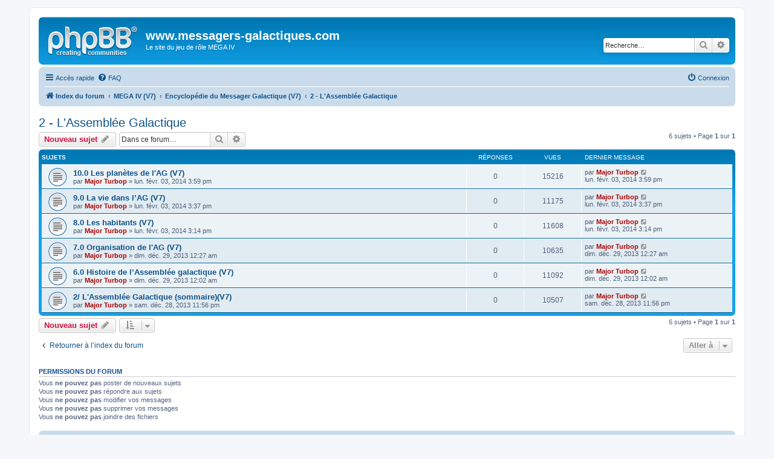

--- FILE ---
content_type: text/html; charset=UTF-8
request_url: https://www.messagers-galactiques.com/forum/viewforum.php?f=35&sid=0a088214a3cad3446840607d75512053
body_size: 5093
content:
<!DOCTYPE html>
<html dir="ltr" lang="fr">
<head>
<meta charset="utf-8" />
<meta http-equiv="X-UA-Compatible" content="IE=edge">
<meta name="viewport" content="width=device-width, initial-scale=1" />

<title>2 - L'Assemblée Galactique - www.messagers-galactiques.com</title>

	<link rel="alternate" type="application/atom+xml" title="Flux - www.messagers-galactiques.com" href="/forum/app.php/feed?sid=569bbfef50ba4e7003074a3739293ccc">			<link rel="alternate" type="application/atom+xml" title="Flux - Nouveaux sujets" href="/forum/app.php/feed/topics?sid=569bbfef50ba4e7003074a3739293ccc">	<link rel="alternate" type="application/atom+xml" title="Flux - Sujets actifs" href="/forum/app.php/feed/topics_active?sid=569bbfef50ba4e7003074a3739293ccc">	<link rel="alternate" type="application/atom+xml" title="Flux - Forum - 2 - L'Assemblée Galactique" href="/forum/app.php/feed/forum/35?sid=569bbfef50ba4e7003074a3739293ccc">		
	<link rel="canonical" href="https://www.messagers-galactiques.com/forum/viewforum.php?f=35">

<!--
	phpBB style name: prosilver
	Based on style:   prosilver (this is the default phpBB3 style)
	Original author:  Tom Beddard ( http://www.subBlue.com/ )
	Modified by:
-->

<link href="./assets/css/font-awesome.min.css?assets_version=5" rel="stylesheet">
<link href="./styles/prosilver/theme/stylesheet.css?assets_version=5" rel="stylesheet">
<link href="./styles/prosilver/theme/fr/stylesheet.css?assets_version=5" rel="stylesheet">




<!--[if lte IE 9]>
	<link href="./styles/prosilver/theme/tweaks.css?assets_version=5" rel="stylesheet">
<![endif]-->





</head>
<body id="phpbb" class="nojs notouch section-viewforum ltr ">


<div id="wrap" class="wrap">
	<a id="top" class="top-anchor" accesskey="t"></a>
	<div id="page-header">
		<div class="headerbar" role="banner">
					<div class="inner">

			<div id="site-description" class="site-description">
				<a id="logo" class="logo" href="./index.php?sid=569bbfef50ba4e7003074a3739293ccc" title="Index du forum"><span class="site_logo"></span></a>
				<h1>www.messagers-galactiques.com</h1>
				<p>Le site du jeu de rôle MEGA IV</p>
				<p class="skiplink"><a href="#start_here">Vers le contenu</a></p>
			</div>

									<div id="search-box" class="search-box search-header" role="search">
				<form action="./search.php?sid=569bbfef50ba4e7003074a3739293ccc" method="get" id="search">
				<fieldset>
					<input name="keywords" id="keywords" type="search" maxlength="128" title="Recherche par mots-clés" class="inputbox search tiny" size="20" value="" placeholder="Recherche…" />
					<button class="button button-search" type="submit" title="Rechercher">
						<i class="icon fa-search fa-fw" aria-hidden="true"></i><span class="sr-only">Rechercher</span>
					</button>
					<a href="./search.php?sid=569bbfef50ba4e7003074a3739293ccc" class="button button-search-end" title="Recherche avancée">
						<i class="icon fa-cog fa-fw" aria-hidden="true"></i><span class="sr-only">Recherche avancée</span>
					</a>
					<input type="hidden" name="sid" value="569bbfef50ba4e7003074a3739293ccc" />

				</fieldset>
				</form>
			</div>
						
			</div>
					</div>
				<div class="navbar" role="navigation">
	<div class="inner">

	<ul id="nav-main" class="nav-main linklist" role="menubar">

		<li id="quick-links" class="quick-links dropdown-container responsive-menu" data-skip-responsive="true">
			<a href="#" class="dropdown-trigger">
				<i class="icon fa-bars fa-fw" aria-hidden="true"></i><span>Accès rapide</span>
			</a>
			<div class="dropdown">
				<div class="pointer"><div class="pointer-inner"></div></div>
				<ul class="dropdown-contents" role="menu">
					
											<li class="separator"></li>
																									<li>
								<a href="./search.php?search_id=unanswered&amp;sid=569bbfef50ba4e7003074a3739293ccc" role="menuitem">
									<i class="icon fa-file-o fa-fw icon-gray" aria-hidden="true"></i><span>Sujets sans réponse</span>
								</a>
							</li>
							<li>
								<a href="./search.php?search_id=active_topics&amp;sid=569bbfef50ba4e7003074a3739293ccc" role="menuitem">
									<i class="icon fa-file-o fa-fw icon-blue" aria-hidden="true"></i><span>Sujets actifs</span>
								</a>
							</li>
							<li class="separator"></li>
							<li>
								<a href="./search.php?sid=569bbfef50ba4e7003074a3739293ccc" role="menuitem">
									<i class="icon fa-search fa-fw" aria-hidden="true"></i><span>Rechercher</span>
								</a>
							</li>
					
											<li class="separator"></li>
																			<li>
								<a href="./memberlist.php?mode=team&amp;sid=569bbfef50ba4e7003074a3739293ccc" role="menuitem">
									<i class="icon fa-shield fa-fw" aria-hidden="true"></i><span>L’équipe du forum</span>
								</a>
							</li>
																<li class="separator"></li>

									</ul>
			</div>
		</li>

				<li data-skip-responsive="true">
			<a href="/forum/app.php/help/faq?sid=569bbfef50ba4e7003074a3739293ccc" rel="help" title="Foire aux questions (Questions posées fréquemment)" role="menuitem">
				<i class="icon fa-question-circle fa-fw" aria-hidden="true"></i><span>FAQ</span>
			</a>
		</li>
						
			<li class="rightside"  data-skip-responsive="true">
			<a href="./ucp.php?mode=login&amp;sid=569bbfef50ba4e7003074a3739293ccc" title="Connexion" accesskey="x" role="menuitem">
				<i class="icon fa-power-off fa-fw" aria-hidden="true"></i><span>Connexion</span>
			</a>
		</li>
						</ul>

	<ul id="nav-breadcrumbs" class="nav-breadcrumbs linklist navlinks" role="menubar">
						<li class="breadcrumbs">
										<span class="crumb"  itemtype="http://data-vocabulary.org/Breadcrumb" itemscope=""><a href="./index.php?sid=569bbfef50ba4e7003074a3739293ccc" itemprop="url" accesskey="h" data-navbar-reference="index"><i class="icon fa-home fa-fw"></i><span itemprop="title">Index du forum</span></a></span>

											<span class="crumb"  itemtype="http://data-vocabulary.org/Breadcrumb" itemscope="" data-forum-id="29"><a href="./viewforum.php?f=29&amp;sid=569bbfef50ba4e7003074a3739293ccc" itemprop="url"><span itemprop="title">MEGA IV (V7)</span></a></span>
															<span class="crumb"  itemtype="http://data-vocabulary.org/Breadcrumb" itemscope="" data-forum-id="31"><a href="./viewforum.php?f=31&amp;sid=569bbfef50ba4e7003074a3739293ccc" itemprop="url"><span itemprop="title">Encyclopédie du Messager Galactique (V7)</span></a></span>
															<span class="crumb"  itemtype="http://data-vocabulary.org/Breadcrumb" itemscope="" data-forum-id="35"><a href="./viewforum.php?f=35&amp;sid=569bbfef50ba4e7003074a3739293ccc" itemprop="url"><span itemprop="title">2 - L'Assemblée Galactique</span></a></span>
												</li>
		
					<li class="rightside responsive-search">
				<a href="./search.php?sid=569bbfef50ba4e7003074a3739293ccc" title="Voir les options de recherche avancée" role="menuitem">
					<i class="icon fa-search fa-fw" aria-hidden="true"></i><span class="sr-only">Rechercher</span>
				</a>
			</li>
			</ul>

	</div>
</div>
	</div>

	
	<a id="start_here" class="anchor"></a>
	<div id="page-body" class="page-body" role="main">
		
		<h2 class="forum-title"><a href="./viewforum.php?f=35&amp;sid=569bbfef50ba4e7003074a3739293ccc">2 - L'Assemblée Galactique</a></h2>



	<div class="action-bar bar-top">

				
		<a href="./posting.php?mode=post&amp;f=35&amp;sid=569bbfef50ba4e7003074a3739293ccc" class="button" title="Écrire un nouveau sujet">
							<span>Nouveau sujet</span> <i class="icon fa-pencil fa-fw" aria-hidden="true"></i>
					</a>
				
			<div class="search-box" role="search">
			<form method="get" id="forum-search" action="./search.php?sid=569bbfef50ba4e7003074a3739293ccc">
			<fieldset>
				<input class="inputbox search tiny" type="search" name="keywords" id="search_keywords" size="20" placeholder="Dans ce forum…" />
				<button class="button button-search" type="submit" title="Rechercher">
					<i class="icon fa-search fa-fw" aria-hidden="true"></i><span class="sr-only">Rechercher</span>
				</button>
				<a href="./search.php?sid=569bbfef50ba4e7003074a3739293ccc" class="button button-search-end" title="Recherche avancée">
					<i class="icon fa-cog fa-fw" aria-hidden="true"></i><span class="sr-only">Recherche avancée</span>
				</a>
				<input type="hidden" name="fid[0]" value="35" />
<input type="hidden" name="sid" value="569bbfef50ba4e7003074a3739293ccc" />

			</fieldset>
			</form>
		</div>
	
	<div class="pagination">
				6 sujets
					&bull; Page <strong>1</strong> sur <strong>1</strong>
			</div>

	</div>




	
			<div class="forumbg">
		<div class="inner">
		<ul class="topiclist">
			<li class="header">
				<dl class="row-item">
					<dt><div class="list-inner">Sujets</div></dt>
					<dd class="posts">Réponses</dd>
					<dd class="views">Vues</dd>
					<dd class="lastpost"><span>Dernier message</span></dd>
				</dl>
			</li>
		</ul>
		<ul class="topiclist topics">
	
				<li class="row bg1">
						<dl class="row-item topic_read">
				<dt title="Aucun message non lu">
										<div class="list-inner">
																		<a href="./viewtopic.php?f=35&amp;t=203&amp;sid=569bbfef50ba4e7003074a3739293ccc" class="topictitle">10.0 Les planètes de l'AG (V7)</a>																								<br />
						
												<div class="responsive-show" style="display: none;">
							Dernier message par <a href="./memberlist.php?mode=viewprofile&amp;u=54&amp;sid=569bbfef50ba4e7003074a3739293ccc" style="color: #AA0000;" class="username-coloured">Major Turbop</a> &laquo; <a href="./viewtopic.php?f=35&amp;t=203&amp;p=2217&amp;sid=569bbfef50ba4e7003074a3739293ccc#p2217" title="Aller au dernier message">lun. févr. 03, 2014 3:59 pm</a>
													</div>
													
						<div class="topic-poster responsive-hide left-box">
																					par <a href="./memberlist.php?mode=viewprofile&amp;u=54&amp;sid=569bbfef50ba4e7003074a3739293ccc" style="color: #AA0000;" class="username-coloured">Major Turbop</a> &raquo; lun. févr. 03, 2014 3:59 pm
													</div>

						
											</div>
				</dt>
				<dd class="posts">0 <dfn>Réponses</dfn></dd>
				<dd class="views">15216 <dfn>Vues</dfn></dd>
				<dd class="lastpost">
					<span><dfn>Dernier message </dfn>par <a href="./memberlist.php?mode=viewprofile&amp;u=54&amp;sid=569bbfef50ba4e7003074a3739293ccc" style="color: #AA0000;" class="username-coloured">Major Turbop</a>
													<a href="./viewtopic.php?f=35&amp;t=203&amp;p=2217&amp;sid=569bbfef50ba4e7003074a3739293ccc#p2217" title="Aller au dernier message">
								<i class="icon fa-external-link-square fa-fw icon-lightgray icon-md" aria-hidden="true"></i><span class="sr-only"></span>
							</a>
												<br />lun. févr. 03, 2014 3:59 pm
					</span>
				</dd>
			</dl>
					</li>
		
	

	
	
				<li class="row bg2">
						<dl class="row-item topic_read">
				<dt title="Aucun message non lu">
										<div class="list-inner">
																		<a href="./viewtopic.php?f=35&amp;t=202&amp;sid=569bbfef50ba4e7003074a3739293ccc" class="topictitle">9.0 La vie dans l’AG (V7)</a>																								<br />
						
												<div class="responsive-show" style="display: none;">
							Dernier message par <a href="./memberlist.php?mode=viewprofile&amp;u=54&amp;sid=569bbfef50ba4e7003074a3739293ccc" style="color: #AA0000;" class="username-coloured">Major Turbop</a> &laquo; <a href="./viewtopic.php?f=35&amp;t=202&amp;p=2216&amp;sid=569bbfef50ba4e7003074a3739293ccc#p2216" title="Aller au dernier message">lun. févr. 03, 2014 3:37 pm</a>
													</div>
													
						<div class="topic-poster responsive-hide left-box">
																					par <a href="./memberlist.php?mode=viewprofile&amp;u=54&amp;sid=569bbfef50ba4e7003074a3739293ccc" style="color: #AA0000;" class="username-coloured">Major Turbop</a> &raquo; lun. févr. 03, 2014 3:37 pm
													</div>

						
											</div>
				</dt>
				<dd class="posts">0 <dfn>Réponses</dfn></dd>
				<dd class="views">11175 <dfn>Vues</dfn></dd>
				<dd class="lastpost">
					<span><dfn>Dernier message </dfn>par <a href="./memberlist.php?mode=viewprofile&amp;u=54&amp;sid=569bbfef50ba4e7003074a3739293ccc" style="color: #AA0000;" class="username-coloured">Major Turbop</a>
													<a href="./viewtopic.php?f=35&amp;t=202&amp;p=2216&amp;sid=569bbfef50ba4e7003074a3739293ccc#p2216" title="Aller au dernier message">
								<i class="icon fa-external-link-square fa-fw icon-lightgray icon-md" aria-hidden="true"></i><span class="sr-only"></span>
							</a>
												<br />lun. févr. 03, 2014 3:37 pm
					</span>
				</dd>
			</dl>
					</li>
		
	

	
	
				<li class="row bg1">
						<dl class="row-item topic_read">
				<dt title="Aucun message non lu">
										<div class="list-inner">
																		<a href="./viewtopic.php?f=35&amp;t=201&amp;sid=569bbfef50ba4e7003074a3739293ccc" class="topictitle">8.0 Les habitants (V7)</a>																								<br />
						
												<div class="responsive-show" style="display: none;">
							Dernier message par <a href="./memberlist.php?mode=viewprofile&amp;u=54&amp;sid=569bbfef50ba4e7003074a3739293ccc" style="color: #AA0000;" class="username-coloured">Major Turbop</a> &laquo; <a href="./viewtopic.php?f=35&amp;t=201&amp;p=2215&amp;sid=569bbfef50ba4e7003074a3739293ccc#p2215" title="Aller au dernier message">lun. févr. 03, 2014 3:14 pm</a>
													</div>
													
						<div class="topic-poster responsive-hide left-box">
																					par <a href="./memberlist.php?mode=viewprofile&amp;u=54&amp;sid=569bbfef50ba4e7003074a3739293ccc" style="color: #AA0000;" class="username-coloured">Major Turbop</a> &raquo; lun. févr. 03, 2014 3:14 pm
													</div>

						
											</div>
				</dt>
				<dd class="posts">0 <dfn>Réponses</dfn></dd>
				<dd class="views">11608 <dfn>Vues</dfn></dd>
				<dd class="lastpost">
					<span><dfn>Dernier message </dfn>par <a href="./memberlist.php?mode=viewprofile&amp;u=54&amp;sid=569bbfef50ba4e7003074a3739293ccc" style="color: #AA0000;" class="username-coloured">Major Turbop</a>
													<a href="./viewtopic.php?f=35&amp;t=201&amp;p=2215&amp;sid=569bbfef50ba4e7003074a3739293ccc#p2215" title="Aller au dernier message">
								<i class="icon fa-external-link-square fa-fw icon-lightgray icon-md" aria-hidden="true"></i><span class="sr-only"></span>
							</a>
												<br />lun. févr. 03, 2014 3:14 pm
					</span>
				</dd>
			</dl>
					</li>
		
	

	
	
				<li class="row bg2">
						<dl class="row-item topic_read">
				<dt title="Aucun message non lu">
										<div class="list-inner">
																		<a href="./viewtopic.php?f=35&amp;t=188&amp;sid=569bbfef50ba4e7003074a3739293ccc" class="topictitle">7.0 Organisation de l'AG (V7)</a>																								<br />
						
												<div class="responsive-show" style="display: none;">
							Dernier message par <a href="./memberlist.php?mode=viewprofile&amp;u=54&amp;sid=569bbfef50ba4e7003074a3739293ccc" style="color: #AA0000;" class="username-coloured">Major Turbop</a> &laquo; <a href="./viewtopic.php?f=35&amp;t=188&amp;p=2079&amp;sid=569bbfef50ba4e7003074a3739293ccc#p2079" title="Aller au dernier message">dim. déc. 29, 2013 12:27 am</a>
													</div>
													
						<div class="topic-poster responsive-hide left-box">
																					par <a href="./memberlist.php?mode=viewprofile&amp;u=54&amp;sid=569bbfef50ba4e7003074a3739293ccc" style="color: #AA0000;" class="username-coloured">Major Turbop</a> &raquo; dim. déc. 29, 2013 12:27 am
													</div>

						
											</div>
				</dt>
				<dd class="posts">0 <dfn>Réponses</dfn></dd>
				<dd class="views">10635 <dfn>Vues</dfn></dd>
				<dd class="lastpost">
					<span><dfn>Dernier message </dfn>par <a href="./memberlist.php?mode=viewprofile&amp;u=54&amp;sid=569bbfef50ba4e7003074a3739293ccc" style="color: #AA0000;" class="username-coloured">Major Turbop</a>
													<a href="./viewtopic.php?f=35&amp;t=188&amp;p=2079&amp;sid=569bbfef50ba4e7003074a3739293ccc#p2079" title="Aller au dernier message">
								<i class="icon fa-external-link-square fa-fw icon-lightgray icon-md" aria-hidden="true"></i><span class="sr-only"></span>
							</a>
												<br />dim. déc. 29, 2013 12:27 am
					</span>
				</dd>
			</dl>
					</li>
		
	

	
	
				<li class="row bg1">
						<dl class="row-item topic_read">
				<dt title="Aucun message non lu">
										<div class="list-inner">
																		<a href="./viewtopic.php?f=35&amp;t=187&amp;sid=569bbfef50ba4e7003074a3739293ccc" class="topictitle">6.0 Histoire de l’Assemblée galactique (V7)</a>																								<br />
						
												<div class="responsive-show" style="display: none;">
							Dernier message par <a href="./memberlist.php?mode=viewprofile&amp;u=54&amp;sid=569bbfef50ba4e7003074a3739293ccc" style="color: #AA0000;" class="username-coloured">Major Turbop</a> &laquo; <a href="./viewtopic.php?f=35&amp;t=187&amp;p=2078&amp;sid=569bbfef50ba4e7003074a3739293ccc#p2078" title="Aller au dernier message">dim. déc. 29, 2013 12:02 am</a>
													</div>
													
						<div class="topic-poster responsive-hide left-box">
																					par <a href="./memberlist.php?mode=viewprofile&amp;u=54&amp;sid=569bbfef50ba4e7003074a3739293ccc" style="color: #AA0000;" class="username-coloured">Major Turbop</a> &raquo; dim. déc. 29, 2013 12:02 am
													</div>

						
											</div>
				</dt>
				<dd class="posts">0 <dfn>Réponses</dfn></dd>
				<dd class="views">11092 <dfn>Vues</dfn></dd>
				<dd class="lastpost">
					<span><dfn>Dernier message </dfn>par <a href="./memberlist.php?mode=viewprofile&amp;u=54&amp;sid=569bbfef50ba4e7003074a3739293ccc" style="color: #AA0000;" class="username-coloured">Major Turbop</a>
													<a href="./viewtopic.php?f=35&amp;t=187&amp;p=2078&amp;sid=569bbfef50ba4e7003074a3739293ccc#p2078" title="Aller au dernier message">
								<i class="icon fa-external-link-square fa-fw icon-lightgray icon-md" aria-hidden="true"></i><span class="sr-only"></span>
							</a>
												<br />dim. déc. 29, 2013 12:02 am
					</span>
				</dd>
			</dl>
					</li>
		
	

	
	
				<li class="row bg2">
						<dl class="row-item topic_read">
				<dt title="Aucun message non lu">
										<div class="list-inner">
																		<a href="./viewtopic.php?f=35&amp;t=186&amp;sid=569bbfef50ba4e7003074a3739293ccc" class="topictitle">2/ L'Assemblée Galactique (sommaire)(V7)</a>																								<br />
						
												<div class="responsive-show" style="display: none;">
							Dernier message par <a href="./memberlist.php?mode=viewprofile&amp;u=54&amp;sid=569bbfef50ba4e7003074a3739293ccc" style="color: #AA0000;" class="username-coloured">Major Turbop</a> &laquo; <a href="./viewtopic.php?f=35&amp;t=186&amp;p=2077&amp;sid=569bbfef50ba4e7003074a3739293ccc#p2077" title="Aller au dernier message">sam. déc. 28, 2013 11:56 pm</a>
													</div>
													
						<div class="topic-poster responsive-hide left-box">
																					par <a href="./memberlist.php?mode=viewprofile&amp;u=54&amp;sid=569bbfef50ba4e7003074a3739293ccc" style="color: #AA0000;" class="username-coloured">Major Turbop</a> &raquo; sam. déc. 28, 2013 11:56 pm
													</div>

						
											</div>
				</dt>
				<dd class="posts">0 <dfn>Réponses</dfn></dd>
				<dd class="views">10507 <dfn>Vues</dfn></dd>
				<dd class="lastpost">
					<span><dfn>Dernier message </dfn>par <a href="./memberlist.php?mode=viewprofile&amp;u=54&amp;sid=569bbfef50ba4e7003074a3739293ccc" style="color: #AA0000;" class="username-coloured">Major Turbop</a>
													<a href="./viewtopic.php?f=35&amp;t=186&amp;p=2077&amp;sid=569bbfef50ba4e7003074a3739293ccc#p2077" title="Aller au dernier message">
								<i class="icon fa-external-link-square fa-fw icon-lightgray icon-md" aria-hidden="true"></i><span class="sr-only"></span>
							</a>
												<br />sam. déc. 28, 2013 11:56 pm
					</span>
				</dd>
			</dl>
					</li>
		
				</ul>
		</div>
	</div>
	

	<div class="action-bar bar-bottom">
					
			<a href="./posting.php?mode=post&amp;f=35&amp;sid=569bbfef50ba4e7003074a3739293ccc" class="button" title="Écrire un nouveau sujet">
							<span>Nouveau sujet</span> <i class="icon fa-pencil fa-fw" aria-hidden="true"></i>
						</a>

					
					<form method="post" action="./viewforum.php?f=35&amp;sid=569bbfef50ba4e7003074a3739293ccc">
			<div class="dropdown-container dropdown-container-left dropdown-button-control sort-tools">
	<span title="Options d’affichage et de tri" class="button button-secondary dropdown-trigger dropdown-select">
		<i class="icon fa-sort-amount-asc fa-fw" aria-hidden="true"></i>
		<span class="caret"><i class="icon fa-sort-down fa-fw" aria-hidden="true"></i></span>
	</span>
	<div class="dropdown hidden">
		<div class="pointer"><div class="pointer-inner"></div></div>
		<div class="dropdown-contents">
			<fieldset class="display-options">
							<label>Afficher : <select name="st" id="st"><option value="0" selected="selected">Tous</option><option value="1">1 jour</option><option value="7">7 jours</option><option value="14">2 semaines</option><option value="30">1 mois</option><option value="90">3 mois</option><option value="180">6 mois</option><option value="365">1 an</option></select></label>
								<label>Trier par : <select name="sk" id="sk"><option value="a">Auteur</option><option value="t" selected="selected">Date</option><option value="r">Réponses</option><option value="s">Sujet</option><option value="v">Vues</option></select></label>
				<label>Ordre : <select name="sd" id="sd"><option value="a">Croissant</option><option value="d" selected="selected">Décroissant</option></select></label>
								<hr class="dashed" />
				<input type="submit" class="button2" name="sort" value="Aller" />
						</fieldset>
		</div>
	</div>
</div>
			</form>
		
		<div class="pagination">
						6 sujets
							 &bull; Page <strong>1</strong> sur <strong>1</strong>
					</div>
	</div>


<div class="action-bar actions-jump">
		<p class="jumpbox-return">
		<a href="./index.php?sid=569bbfef50ba4e7003074a3739293ccc" class="left-box arrow-left" accesskey="r">
			<i class="icon fa-angle-left fa-fw icon-black" aria-hidden="true"></i><span>Retourner à l’index du forum</span>
		</a>
	</p>
	
		<div class="jumpbox dropdown-container dropdown-container-right dropdown-up dropdown-left dropdown-button-control" id="jumpbox">
			<span title="Aller à" class="button button-secondary dropdown-trigger dropdown-select">
				<span>Aller à</span>
				<span class="caret"><i class="icon fa-sort-down fa-fw" aria-hidden="true"></i></span>
			</span>
		<div class="dropdown">
			<div class="pointer"><div class="pointer-inner"></div></div>
			<ul class="dropdown-contents">
																				<li><a href="./viewforum.php?f=41&amp;sid=569bbfef50ba4e7003074a3739293ccc" class="jumpbox-forum-link"> <span> Dernière nouvelles de MEGA IV</span></a></li>
																<li><a href="./viewforum.php?f=79&amp;sid=569bbfef50ba4e7003074a3739293ccc" class="jumpbox-sub-link"><span class="spacer"></span> <span>&#8627; &nbsp; Inscriptions sur le forum</span></a></li>
																<li><a href="./viewforum.php?f=44&amp;sid=569bbfef50ba4e7003074a3739293ccc" class="jumpbox-sub-link"><span class="spacer"></span> <span>&#8627; &nbsp; Présentation des nouveaux</span></a></li>
																<li><a href="./viewforum.php?f=42&amp;sid=569bbfef50ba4e7003074a3739293ccc" class="jumpbox-sub-link"><span class="spacer"></span> <span>&#8627; &nbsp; Témoignage de MJ et Joueurs</span></a></li>
																<li><a href="./viewforum.php?f=18&amp;sid=569bbfef50ba4e7003074a3739293ccc" class="jumpbox-forum-link"> <span> Développement de scénarios MEGA IV</span></a></li>
																<li><a href="./viewforum.php?f=39&amp;sid=569bbfef50ba4e7003074a3739293ccc" class="jumpbox-sub-link"><span class="spacer"></span> <span>&#8627; &nbsp; Premiers Pas dans la Guilde</span></a></li>
																<li><a href="./viewforum.php?f=45&amp;sid=569bbfef50ba4e7003074a3739293ccc" class="jumpbox-sub-link"><span class="spacer"></span> <span>&#8627; &nbsp; la campagne du « Plus que suffisent »</span></a></li>
																<li><a href="./viewforum.php?f=80&amp;sid=569bbfef50ba4e7003074a3739293ccc" class="jumpbox-forum-link"> <span> Le supplément de MEGA IV</span></a></li>
																<li><a href="./viewforum.php?f=57&amp;sid=569bbfef50ba4e7003074a3739293ccc" class="jumpbox-forum-link"> <span> MEGA IV (V8)</span></a></li>
																<li><a href="./viewforum.php?f=58&amp;sid=569bbfef50ba4e7003074a3739293ccc" class="jumpbox-sub-link"><span class="spacer"></span> <span>&#8627; &nbsp; Encyclopédie (V8)</span></a></li>
																<li><a href="./viewforum.php?f=59&amp;sid=569bbfef50ba4e7003074a3739293ccc" class="jumpbox-sub-link"><span class="spacer"></span><span class="spacer"></span> <span>&#8627; &nbsp; Tome 1 La Guilde</span></a></li>
																<li><a href="./viewforum.php?f=64&amp;sid=569bbfef50ba4e7003074a3739293ccc" class="jumpbox-sub-link"><span class="spacer"></span><span class="spacer"></span><span class="spacer"></span> <span>&#8627; &nbsp; 1 Histoire de la guilde</span></a></li>
																<li><a href="./viewforum.php?f=65&amp;sid=569bbfef50ba4e7003074a3739293ccc" class="jumpbox-sub-link"><span class="spacer"></span><span class="spacer"></span><span class="spacer"></span> <span>&#8627; &nbsp; 2 L'organisation des Megas</span></a></li>
																<li><a href="./viewforum.php?f=66&amp;sid=569bbfef50ba4e7003074a3739293ccc" class="jumpbox-sub-link"><span class="spacer"></span><span class="spacer"></span><span class="spacer"></span> <span>&#8627; &nbsp; 3 Les planètes Megas</span></a></li>
																<li><a href="./viewforum.php?f=67&amp;sid=569bbfef50ba4e7003074a3739293ccc" class="jumpbox-sub-link"><span class="spacer"></span><span class="spacer"></span><span class="spacer"></span> <span>&#8627; &nbsp; 4 La vie d'un Mega</span></a></li>
																<li><a href="./viewforum.php?f=68&amp;sid=569bbfef50ba4e7003074a3739293ccc" class="jumpbox-sub-link"><span class="spacer"></span><span class="spacer"></span><span class="spacer"></span> <span>&#8627; &nbsp; 5 Les missions</span></a></li>
																<li><a href="./viewforum.php?f=69&amp;sid=569bbfef50ba4e7003074a3739293ccc" class="jumpbox-sub-link"><span class="spacer"></span><span class="spacer"></span><span class="spacer"></span> <span>&#8627; &nbsp; 6 Le transit</span></a></li>
																<li><a href="./viewforum.php?f=70&amp;sid=569bbfef50ba4e7003074a3739293ccc" class="jumpbox-sub-link"><span class="spacer"></span><span class="spacer"></span><span class="spacer"></span> <span>&#8627; &nbsp; 7 Le transfert</span></a></li>
																<li><a href="./viewforum.php?f=60&amp;sid=569bbfef50ba4e7003074a3739293ccc" class="jumpbox-sub-link"><span class="spacer"></span><span class="spacer"></span> <span>&#8627; &nbsp; Tome 2 l'AG</span></a></li>
																<li><a href="./viewforum.php?f=71&amp;sid=569bbfef50ba4e7003074a3739293ccc" class="jumpbox-sub-link"><span class="spacer"></span><span class="spacer"></span><span class="spacer"></span> <span>&#8627; &nbsp; 1 Histoire de l'AG</span></a></li>
																<li><a href="./viewforum.php?f=72&amp;sid=569bbfef50ba4e7003074a3739293ccc" class="jumpbox-sub-link"><span class="spacer"></span><span class="spacer"></span><span class="spacer"></span> <span>&#8627; &nbsp; 2 Organisation de l'AG</span></a></li>
																<li><a href="./viewforum.php?f=73&amp;sid=569bbfef50ba4e7003074a3739293ccc" class="jumpbox-sub-link"><span class="spacer"></span><span class="spacer"></span><span class="spacer"></span> <span>&#8627; &nbsp; 3 Les habitants de l'AG</span></a></li>
																<li><a href="./viewforum.php?f=74&amp;sid=569bbfef50ba4e7003074a3739293ccc" class="jumpbox-sub-link"><span class="spacer"></span><span class="spacer"></span><span class="spacer"></span> <span>&#8627; &nbsp; 4 La vie dans l'AG</span></a></li>
																<li><a href="./viewforum.php?f=75&amp;sid=569bbfef50ba4e7003074a3739293ccc" class="jumpbox-sub-link"><span class="spacer"></span><span class="spacer"></span><span class="spacer"></span> <span>&#8627; &nbsp; 5 Les planètes de l'AG</span></a></li>
																<li><a href="./viewforum.php?f=76&amp;sid=569bbfef50ba4e7003074a3739293ccc" class="jumpbox-sub-link"><span class="spacer"></span><span class="spacer"></span><span class="spacer"></span> <span>&#8627; &nbsp; 6 Les sources d'informations</span></a></li>
																<li><a href="./viewforum.php?f=61&amp;sid=569bbfef50ba4e7003074a3739293ccc" class="jumpbox-sub-link"><span class="spacer"></span><span class="spacer"></span> <span>&#8627; &nbsp; Tome 3 Le Matériel</span></a></li>
																<li><a href="./viewforum.php?f=62&amp;sid=569bbfef50ba4e7003074a3739293ccc" class="jumpbox-sub-link"><span class="spacer"></span><span class="spacer"></span> <span>&#8627; &nbsp; Tome 4 Les contextes Scientifiques</span></a></li>
																<li><a href="./viewforum.php?f=63&amp;sid=569bbfef50ba4e7003074a3739293ccc" class="jumpbox-sub-link"><span class="spacer"></span><span class="spacer"></span> <span>&#8627; &nbsp; Tome 5 Contes et Légendes du Continuum</span></a></li>
																<li><a href="./viewforum.php?f=29&amp;sid=569bbfef50ba4e7003074a3739293ccc" class="jumpbox-forum-link"> <span> MEGA IV (V7)</span></a></li>
																<li><a href="./viewforum.php?f=30&amp;sid=569bbfef50ba4e7003074a3739293ccc" class="jumpbox-sub-link"><span class="spacer"></span> <span>&#8627; &nbsp; MEGA IV règles (V7)</span></a></li>
																<li><a href="./viewforum.php?f=31&amp;sid=569bbfef50ba4e7003074a3739293ccc" class="jumpbox-sub-link"><span class="spacer"></span> <span>&#8627; &nbsp; Encyclopédie du Messager Galactique (V7)</span></a></li>
																<li><a href="./viewforum.php?f=33&amp;sid=569bbfef50ba4e7003074a3739293ccc" class="jumpbox-sub-link"><span class="spacer"></span><span class="spacer"></span> <span>&#8627; &nbsp; 0 - présentation de l'encyclopédie</span></a></li>
																<li><a href="./viewforum.php?f=34&amp;sid=569bbfef50ba4e7003074a3739293ccc" class="jumpbox-sub-link"><span class="spacer"></span><span class="spacer"></span> <span>&#8627; &nbsp; 1 - La Guilde des Megas</span></a></li>
																<li><a href="./viewforum.php?f=35&amp;sid=569bbfef50ba4e7003074a3739293ccc" class="jumpbox-sub-link"><span class="spacer"></span><span class="spacer"></span> <span>&#8627; &nbsp; 2 - L'Assemblée Galactique</span></a></li>
																<li><a href="./viewforum.php?f=36&amp;sid=569bbfef50ba4e7003074a3739293ccc" class="jumpbox-sub-link"><span class="spacer"></span><span class="spacer"></span> <span>&#8627; &nbsp; 3 - Le Matériel</span></a></li>
																<li><a href="./viewforum.php?f=37&amp;sid=569bbfef50ba4e7003074a3739293ccc" class="jumpbox-sub-link"><span class="spacer"></span><span class="spacer"></span> <span>&#8627; &nbsp; 4 - Les Contextes Scientifique</span></a></li>
																<li><a href="./viewforum.php?f=38&amp;sid=569bbfef50ba4e7003074a3739293ccc" class="jumpbox-sub-link"><span class="spacer"></span><span class="spacer"></span> <span>&#8627; &nbsp; 5 - Contes et Légendes du Continuum</span></a></li>
																<li><a href="./viewforum.php?f=19&amp;sid=569bbfef50ba4e7003074a3739293ccc" class="jumpbox-forum-link"> <span> Développement d'univers</span></a></li>
																<li><a href="./viewforum.php?f=21&amp;sid=569bbfef50ba4e7003074a3739293ccc" class="jumpbox-forum-link"> <span> Questions diverses</span></a></li>
																<li><a href="./viewforum.php?f=25&amp;sid=569bbfef50ba4e7003074a3739293ccc" class="jumpbox-sub-link"><span class="spacer"></span> <span>&#8627; &nbsp; Le site Messagers Galactiques .com</span></a></li>
																<li><a href="./viewforum.php?f=26&amp;sid=569bbfef50ba4e7003074a3739293ccc" class="jumpbox-sub-link"><span class="spacer"></span> <span>&#8627; &nbsp; Mega en général</span></a></li>
																<li><a href="./viewforum.php?f=22&amp;sid=569bbfef50ba4e7003074a3739293ccc" class="jumpbox-sub-link"><span class="spacer"></span> <span>&#8627; &nbsp; Mega3</span></a></li>
																<li><a href="./viewforum.php?f=23&amp;sid=569bbfef50ba4e7003074a3739293ccc" class="jumpbox-sub-link"><span class="spacer"></span> <span>&#8627; &nbsp; MEGA IV Règles</span></a></li>
																<li><a href="./viewforum.php?f=24&amp;sid=569bbfef50ba4e7003074a3739293ccc" class="jumpbox-sub-link"><span class="spacer"></span> <span>&#8627; &nbsp; MEGA IV Encyclopédie</span></a></li>
																<li><a href="./viewforum.php?f=27&amp;sid=569bbfef50ba4e7003074a3739293ccc" class="jumpbox-forum-link"> <span> Bac a sable</span></a></li>
																<li><a href="./viewforum.php?f=47&amp;sid=569bbfef50ba4e7003074a3739293ccc" class="jumpbox-sub-link"><span class="spacer"></span> <span>&#8627; &nbsp; Archives Bac a sable</span></a></li>
																<li><a href="./viewforum.php?f=49&amp;sid=569bbfef50ba4e7003074a3739293ccc" class="jumpbox-sub-link"><span class="spacer"></span> <span>&#8627; &nbsp; Les Peuples dans l'AG.</span></a></li>
																<li><a href="./viewforum.php?f=56&amp;sid=569bbfef50ba4e7003074a3739293ccc" class="jumpbox-sub-link"><span class="spacer"></span><span class="spacer"></span> <span>&#8627; &nbsp; LISTE DES ETRES DANS L AG</span></a></li>
																<li><a href="./viewforum.php?f=50&amp;sid=569bbfef50ba4e7003074a3739293ccc" class="jumpbox-sub-link"><span class="spacer"></span><span class="spacer"></span> <span>&#8627; &nbsp; LES TALSANITS</span></a></li>
																<li><a href="./viewforum.php?f=51&amp;sid=569bbfef50ba4e7003074a3739293ccc" class="jumpbox-sub-link"><span class="spacer"></span><span class="spacer"></span> <span>&#8627; &nbsp; AUTRES HUMANOÏDES</span></a></li>
																<li><a href="./viewforum.php?f=52&amp;sid=569bbfef50ba4e7003074a3739293ccc" class="jumpbox-sub-link"><span class="spacer"></span><span class="spacer"></span> <span>&#8627; &nbsp; INSECTOÏDES</span></a></li>
																<li><a href="./viewforum.php?f=53&amp;sid=569bbfef50ba4e7003074a3739293ccc" class="jumpbox-sub-link"><span class="spacer"></span><span class="spacer"></span> <span>&#8627; &nbsp; AQUATIQUES</span></a></li>
																<li><a href="./viewforum.php?f=54&amp;sid=569bbfef50ba4e7003074a3739293ccc" class="jumpbox-sub-link"><span class="spacer"></span><span class="spacer"></span> <span>&#8627; &nbsp; SPATIAUX</span></a></li>
																<li><a href="./viewforum.php?f=55&amp;sid=569bbfef50ba4e7003074a3739293ccc" class="jumpbox-sub-link"><span class="spacer"></span><span class="spacer"></span> <span>&#8627; &nbsp; AUTRES</span></a></li>
																<li><a href="./viewforum.php?f=43&amp;sid=569bbfef50ba4e7003074a3739293ccc" class="jumpbox-forum-link"> <span> Illustrations</span></a></li>
																<li><a href="./viewforum.php?f=10&amp;sid=569bbfef50ba4e7003074a3739293ccc" class="jumpbox-forum-link"> <span> Sources d'Inspirations</span></a></li>
																<li><a href="./viewforum.php?f=1&amp;sid=569bbfef50ba4e7003074a3739293ccc" class="jumpbox-forum-link"> <span> Archives MEGA IV ancien forum</span></a></li>
																<li><a href="./viewforum.php?f=14&amp;sid=569bbfef50ba4e7003074a3739293ccc" class="jumpbox-sub-link"><span class="spacer"></span> <span>&#8627; &nbsp; Règles</span></a></li>
																<li><a href="./viewforum.php?f=8&amp;sid=569bbfef50ba4e7003074a3739293ccc" class="jumpbox-sub-link"><span class="spacer"></span> <span>&#8627; &nbsp; Les univers</span></a></li>
																<li><a href="./viewforum.php?f=9&amp;sid=569bbfef50ba4e7003074a3739293ccc" class="jumpbox-sub-link"><span class="spacer"></span> <span>&#8627; &nbsp; La guilde des Megas</span></a></li>
																<li><a href="./viewforum.php?f=13&amp;sid=569bbfef50ba4e7003074a3739293ccc" class="jumpbox-sub-link"><span class="spacer"></span> <span>&#8627; &nbsp; L'Assemblée Galactique</span></a></li>
																<li><a href="./viewforum.php?f=15&amp;sid=569bbfef50ba4e7003074a3739293ccc" class="jumpbox-sub-link"><span class="spacer"></span> <span>&#8627; &nbsp; Le matériel</span></a></li>
																<li><a href="./viewforum.php?f=4&amp;sid=569bbfef50ba4e7003074a3739293ccc" class="jumpbox-sub-link"><span class="spacer"></span> <span>&#8627; &nbsp; Scénarios</span></a></li>
																<li><a href="./viewforum.php?f=5&amp;sid=569bbfef50ba4e7003074a3739293ccc" class="jumpbox-sub-link"><span class="spacer"></span> <span>&#8627; &nbsp; Mega_Lo</span></a></li>
																<li><a href="./viewforum.php?f=12&amp;sid=569bbfef50ba4e7003074a3739293ccc" class="jumpbox-sub-link"><span class="spacer"></span> <span>&#8627; &nbsp; Divers</span></a></li>
																<li><a href="./viewforum.php?f=17&amp;sid=569bbfef50ba4e7003074a3739293ccc" class="jumpbox-sub-link"><span class="spacer"></span> <span>&#8627; &nbsp; Les derniers points d’avancement</span></a></li>
																<li><a href="./viewforum.php?f=48&amp;sid=569bbfef50ba4e7003074a3739293ccc" class="jumpbox-forum-link"> <span> MEGA... Next</span></a></li>
											</ul>
		</div>
	</div>

	</div>


	<div class="stat-block permissions">
		<h3>Permissions du forum</h3>
		<p>Vous <strong>ne pouvez pas</strong> poster de nouveaux sujets<br />Vous <strong>ne pouvez pas</strong> répondre aux sujets<br />Vous <strong>ne pouvez pas</strong> modifier vos messages<br />Vous <strong>ne pouvez pas</strong> supprimer vos messages<br />Vous <strong>ne pouvez pas</strong> joindre des fichiers<br /></p>
	</div>

			</div>


<div id="page-footer" class="page-footer" role="contentinfo">
	<div class="navbar" role="navigation">
	<div class="inner">

	<ul id="nav-footer" class="nav-footer linklist" role="menubar">
		<li class="breadcrumbs">
									<span class="crumb"><a href="./index.php?sid=569bbfef50ba4e7003074a3739293ccc" data-navbar-reference="index"><i class="icon fa-home fa-fw" aria-hidden="true"></i><span>Index du forum</span></a></span>					</li>
		
				<li class="rightside">Heures au format <span title="UTC+2">UTC+02:00</span></li>
							<li class="rightside">
				<a href="./ucp.php?mode=delete_cookies&amp;sid=569bbfef50ba4e7003074a3739293ccc" data-ajax="true" data-refresh="true" role="menuitem">
					<i class="icon fa-trash fa-fw" aria-hidden="true"></i><span>Supprimer les cookies du forum</span>
				</a>
			</li>
												<li class="rightside" data-last-responsive="true">
				<a href="./memberlist.php?mode=team&amp;sid=569bbfef50ba4e7003074a3739293ccc" role="menuitem">
					<i class="icon fa-shield fa-fw" aria-hidden="true"></i><span>L’équipe du forum</span>
				</a>
			</li>
							</ul>

	</div>
</div>

	<div class="copyright">
				Développé par <a href="https://www.phpbb.com/">phpBB</a>&reg; Forum Software &copy; phpBB Limited
		<br />Traduit par <a href="http://www.phpbb-fr.com">phpBB-fr.com</a>							</div>

	<div id="darkenwrapper" class="darkenwrapper" data-ajax-error-title="Erreur AJAX" data-ajax-error-text="Quelque chose s’est mal passé lors du traitement de votre demande." data-ajax-error-text-abort="Requête annulée par l’utilisateur." data-ajax-error-text-timeout="Votre demande a expiré. Essayez à nouveau." data-ajax-error-text-parsererror="Quelque chose s’est mal passé lors du traitement de votre demande et le serveur a renvoyé une réponse invalide.">
		<div id="darken" class="darken">&nbsp;</div>
	</div>

	<div id="phpbb_alert" class="phpbb_alert" data-l-err="Erreur" data-l-timeout-processing-req="Délai d’attente de la demande dépassé.">
		<a href="#" class="alert_close">
			<i class="icon fa-times-circle fa-fw" aria-hidden="true"></i>
		</a>
		<h3 class="alert_title">&nbsp;</h3><p class="alert_text"></p>
	</div>
	<div id="phpbb_confirm" class="phpbb_alert">
		<a href="#" class="alert_close">
			<i class="icon fa-times-circle fa-fw" aria-hidden="true"></i>
		</a>
		<div class="alert_text"></div>
	</div>
</div>

</div>

<div>
	<a id="bottom" class="anchor" accesskey="z"></a>
	<img src="./cron.php?cron_type=cron.task.core.tidy_warnings&amp;sid=569bbfef50ba4e7003074a3739293ccc" width="1" height="1" alt="cron" /></div>

<script type="text/javascript" src="./assets/javascript/jquery.min.js?assets_version=5"></script>
<script type="text/javascript" src="./assets/javascript/core.js?assets_version=5"></script>



<script type="text/javascript" src="./styles/prosilver/template/forum_fn.js?assets_version=5"></script>
<script type="text/javascript" src="./styles/prosilver/template/ajax.js?assets_version=5"></script>



</body>
</html>
